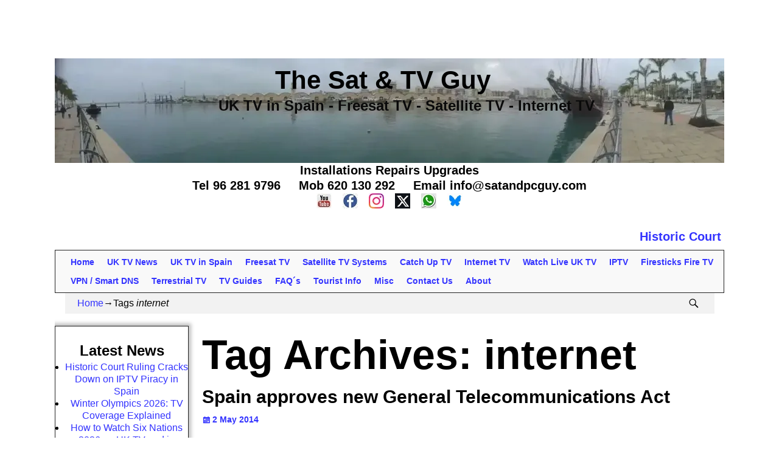

--- FILE ---
content_type: text/html; charset=UTF-8
request_url: https://www.satandpcguy.com/tag/internet/
body_size: 18164
content:
<!DOCTYPE html><html dir="ltr" lang="en-GB" prefix="og: https://ogp.me/ns#"><head><script data-no-optimize="1">var litespeed_docref=sessionStorage.getItem("litespeed_docref");litespeed_docref&&(Object.defineProperty(document,"referrer",{get:function(){return litespeed_docref}}),sessionStorage.removeItem("litespeed_docref"));</script> <meta charset="UTF-8"/><meta name='viewport' content='width=device-width,initial-scale=1.0' /><link rel="profile" href="//gmpg.org/xfn/11"/><link rel="pingback" href=""/><title>internet - The Sat &amp; TV Guy</title><meta name="robots" content="max-snippet:-1, max-image-preview:large, max-video-preview:-1" /><meta name="msvalidate.01" content="3A5BC4827C8E576408BC427628A227B8" /><link rel="canonical" href="https://www.satandpcguy.com/tag/internet/" /><meta name="generator" content="All in One SEO (AIOSEO) 4.9.3" /> <script type="application/ld+json" class="aioseo-schema">{"@context":"https:\/\/schema.org","@graph":[{"@type":"BreadcrumbList","@id":"https:\/\/www.satandpcguy.com\/tag\/internet\/#breadcrumblist","itemListElement":[{"@type":"ListItem","@id":"https:\/\/www.satandpcguy.com#listItem","position":1,"name":"Home","item":"https:\/\/www.satandpcguy.com","nextItem":{"@type":"ListItem","@id":"https:\/\/www.satandpcguy.com\/tag\/internet\/#listItem","name":"internet"}},{"@type":"ListItem","@id":"https:\/\/www.satandpcguy.com\/tag\/internet\/#listItem","position":2,"name":"internet","previousItem":{"@type":"ListItem","@id":"https:\/\/www.satandpcguy.com#listItem","name":"Home"}}]},{"@type":"CollectionPage","@id":"https:\/\/www.satandpcguy.com\/tag\/internet\/#collectionpage","url":"https:\/\/www.satandpcguy.com\/tag\/internet\/","name":"internet - The Sat & TV Guy","inLanguage":"en-GB","isPartOf":{"@id":"https:\/\/www.satandpcguy.com\/#website"},"breadcrumb":{"@id":"https:\/\/www.satandpcguy.com\/tag\/internet\/#breadcrumblist"}},{"@type":"Organization","@id":"https:\/\/www.satandpcguy.com\/#organization","name":"The Sat & TV Guy","description":"UK TV in Spain - Freesat TV - Satellite TV - Internet TV","url":"https:\/\/www.satandpcguy.com\/","email":"info@satandpcguy.com","telephone":"+34620130292","foundingDate":"2003-08-29","numberOfEmployees":{"@type":"QuantitativeValue","value":1},"logo":{"@type":"ImageObject","url":"https:\/\/www.satandpcguy.com\/wp-content\/uploads\/logo1.jpg","@id":"https:\/\/www.satandpcguy.com\/tag\/internet\/#organizationLogo","width":113,"height":113},"image":{"@id":"https:\/\/www.satandpcguy.com\/tag\/internet\/#organizationLogo"},"sameAs":["https:\/\/www.facebook.com\/satandpcguy","https:\/\/twitter.com\/satandpcguy","https:\/\/www.instagram.com\/satandpcguy\/","https:\/\/www.youtube.com\/channel\/UCkJgqmkOXsv5mQ8fUBp2QBg\/?sub_confirmation=1"]},{"@type":"WebSite","@id":"https:\/\/www.satandpcguy.com\/#website","url":"https:\/\/www.satandpcguy.com\/","name":"The Sat & TV Guy","alternateName":"TV Guy Spain","description":"UK TV in Spain - Freesat TV - Satellite TV - Internet TV","inLanguage":"en-GB","publisher":{"@id":"https:\/\/www.satandpcguy.com\/#organization"}}]}</script>  <script id="google_gtagjs-js-consent-mode-data-layer" type="litespeed/javascript">window.dataLayer=window.dataLayer||[];function gtag(){dataLayer.push(arguments)}
gtag('consent','default',{"ad_personalization":"denied","ad_storage":"denied","ad_user_data":"denied","analytics_storage":"denied","functionality_storage":"denied","security_storage":"denied","personalization_storage":"denied","region":["AT","BE","BG","CH","CY","CZ","DE","DK","EE","ES","FI","FR","GB","GR","HR","HU","IE","IS","IT","LI","LT","LU","LV","MT","NL","NO","PL","PT","RO","SE","SI","SK"],"wait_for_update":500});window._googlesitekitConsentCategoryMap={"statistics":["analytics_storage"],"marketing":["ad_storage","ad_user_data","ad_personalization"],"functional":["functionality_storage","security_storage"],"preferences":["personalization_storage"]};window._googlesitekitConsents={"ad_personalization":"denied","ad_storage":"denied","ad_user_data":"denied","analytics_storage":"denied","functionality_storage":"denied","security_storage":"denied","personalization_storage":"denied","region":["AT","BE","BG","CH","CY","CZ","DE","DK","EE","ES","FI","FR","GB","GR","HR","HU","IE","IS","IT","LI","LT","LU","LV","MT","NL","NO","PL","PT","RO","SE","SI","SK"],"wait_for_update":500}</script> <link rel='dns-prefetch' href='//www.googletagmanager.com' /><link rel='dns-prefetch' href='//fundingchoicesmessages.google.com' /><link rel="alternate" type="application/rss+xml" title="The Sat &amp; TV Guy &raquo; Feed" href="https://www.satandpcguy.com/feed/" /><link rel="alternate" type="application/rss+xml" title="The Sat &amp; TV Guy &raquo; Comments Feed" href="https://www.satandpcguy.com/comments/feed/" /><link rel="alternate" type="application/rss+xml" title="The Sat &amp; TV Guy &raquo; internet Tag Feed" href="https://www.satandpcguy.com/tag/internet/feed/" /><link data-optimized="2" rel="stylesheet" href="https://www.satandpcguy.com/wp-content/litespeed/css/56df4a00c736629c91fdf5e5e1787b80.css?ver=b292a" /> <script type="litespeed/javascript" data-src="https://www.satandpcguy.com/wp-includes/js/jquery/jquery.min.js" id="jquery-core-js"></script> <link rel="https://api.w.org/" href="https://www.satandpcguy.com/wp-json/" /><link rel="alternate" title="JSON" type="application/json" href="https://www.satandpcguy.com/wp-json/wp/v2/tags/799" /><link rel="EditURI" type="application/rsd+xml" title="RSD" href="https://www.satandpcguy.com/xmlrpc.php?rsd" /><meta name="generator" content="WordPress 6.9" /><meta name="generator" content="Site Kit by Google 1.171.0" /><meta name="google-adsense-platform-account" content="ca-host-pub-2644536267352236"><meta name="google-adsense-platform-domain" content="sitekit.withgoogle.com"><link rel="icon" href="https://www.satandpcguy.com/wp-content/uploads/cropped-ChatGPT-Image-Dec-10-2025-03_51_03-PM-32x32.png" sizes="32x32" /><link rel="icon" href="https://www.satandpcguy.com/wp-content/uploads/cropped-ChatGPT-Image-Dec-10-2025-03_51_03-PM-192x192.png" sizes="192x192" /><link rel="apple-touch-icon" href="https://www.satandpcguy.com/wp-content/uploads/cropped-ChatGPT-Image-Dec-10-2025-03_51_03-PM-180x180.png" /><meta name="msapplication-TileImage" content="https://www.satandpcguy.com/wp-content/uploads/cropped-ChatGPT-Image-Dec-10-2025-03_51_03-PM-270x270.png" /></head><div align="center"> <script type="litespeed/javascript" data-src="https://pagead2.googlesyndication.com/pagead/js/adsbygoogle.js?client=ca-pub-9574153633435494"
     crossorigin="anonymous"></script> 
<ins class="adsbygoogle"
style="display:inline-block;width:85%;height:90px"
data-ad-client="ca-pub-9574153633435494"
data-ad-slot="6900320380"></ins> <script type="litespeed/javascript">(adsbygoogle=window.adsbygoogle||[]).push({})</script> </div><body class="archive tag tag-internet tag-799 wp-embed-responsive wp-theme-weaver-xtreme single-author not-logged-in weaverx-theme-body wvrx-not-safari is-menu-desktop is-menu-default weaverx-page-tag weaverx-sb-left weaverx-has-sb has-posts" itemtype="https://schema.org/WebPage" itemscope><a href="#page-bottom"
id="page-top">&darr;</a><div id="wvrx-page-width">&nbsp;</div><noscript><p
style="border:1px solid red;font-size:14px;background-color:pink;padding:5px;margin-left:auto;margin-right:auto;max-width:640px;text-align:center;">
JAVASCRIPT IS DISABLED. Please enable JavaScript on your browser to best view this site.</p>
</noscript><div id="wrapper" class="wrapper m-font-size font-sans-serif align-center"><div class="clear-preheader clear-both"></div><div id="header" class="header rounded-all font-inherit font-bold align-center header-as-img"><div id="header-inside" class="block-inside"><header id="branding" itemtype="https://schema.org/WPHeader" itemscope><div id="title-over-image"><div id='title-tagline' class='clearfix  '><h1 id="site-title"
class="xxl-font-size-title font-inherit"><a
href="https://www.satandpcguy.com/" title="The Sat &amp; TV Guy"
rel="home">
The Sat &amp; TV Guy</a></h1><h2 id="site-tagline" class="s-hide"><span  class="s-font-size-title font-inherit">UK TV in Spain - Freesat TV - Satellite TV - Internet TV</span></h2></div><div id="header-image" class="header-image s-hide header-image-type-std"><div id="wp-custom-header" class="wp-custom-header"><img data-lazyloaded="1" src="[data-uri]" data-src="https://www.satandpcguy.com/wp-content/uploads/gandia_port_1100x172-1.webp" width="1100" height="172" alt="" data-srcset="https://www.satandpcguy.com/wp-content/uploads/gandia_port_1100x172-1.webp 1100w, https://www.satandpcguy.com/wp-content/uploads/gandia_port_1100x172-1-300x47.webp 300w, https://www.satandpcguy.com/wp-content/uploads/gandia_port_1100x172-1-1024x160.webp 1024w, https://www.satandpcguy.com/wp-content/uploads/gandia_port_1100x172-1-768x120.webp 768w" data-sizes="(max-width: 1100px) 100vw, 1100px" decoding="async" fetchpriority="high" /></div></div></div><div id="header-widget-area" class="widget-area xl-font-size font-inherit align-center widget-area-header"
role="complementary" itemtype="https://schema.org/WPSideBar" itemscope><aside id="custom_html-17" class="widget_text widget widget_custom_html font-inherit widget-1 widget-first widget-first-vert widget-odd"><div class="textwidget custom-html-widget"><div align="center">Installations Repairs Upgrades<br/>
Tel 96 281 9796 &nbsp &nbsp <a href="tel:620130292"  style="color:black">Mob 620 130 292</a> &nbsp &nbsp <a href="mailto:info@satandpcguy.com"  style="color:black">Email info@satandpcguy.com</a><br/><a target="_blank" href='https://www.youtube.com/channel/UCkJgqmkOXsv5mQ8fUBp2QBg/?sub_confirmation=1'><img data-lazyloaded="1" src="[data-uri]" alt="Sat and TV Guy on Youtube" data-src="https://www.satandpcguy.com/wp-content/uploads/Youtube_icon_38.webp" width="25" height="25" title="Sat and TV Guy on Youtube"></a> &nbsp <a target="_blank" href='https://www.facebook.com/satandpcguy/'><img data-lazyloaded="1" src="[data-uri]" alt="Sat and TV Guy on Facebook" data-src="https://www.satandpcguy.com/wp-content/uploads/fb_38.webp" width="25" height="25" title="Sat and TV Guy on Facebook"></a> &nbsp <a target="_blank" href='https://www.instagram.com/satandpcguy/'><img data-lazyloaded="1" src="[data-uri]" alt="Sat and TV Guy on Instagram" data-src="https://www.satandpcguy.com/wp-content/uploads/1738777.webp" width="25" height="25" title="Sat and TV Guy on Instagram"></a> &nbsp <a target="_blank" href='https://x.com/satandpcguy'><img data-lazyloaded="1" src="[data-uri]" alt="Sat and TV Guy on X Twitter" data-src="https://www.satandpcguy.com/wp-content/uploads/twitter-x-icon.webp" width="25" height="25" title="Sat and TV Guy on X Twitter"></a>  &nbsp <a target="_blank" href='https://whatsapp.com/channel/0029VazzbC92kNFn8LATwe12'><img data-lazyloaded="1" src="[data-uri]" alt="Sat and TV Guy on Whatsapp" data-src="https://www.satandpcguy.com/wp-content/uploads/whatsapp_icon.webp" width="25" height="25" title="Sat and TV Guy on Whatsapp"></a> &nbsp <a target="_blank" href='https://bsky.app/profile/sattvandtechguy.bsky.social'><img data-lazyloaded="1" src="[data-uri]" alt="Sat and TV Guy on BlueSky" data-src="https://www.satandpcguy.com/wp-content/uploads/blueskylogo.webp" width="25" height="25" title="Sat and TV Guy on  BlueSky"></a></div></div></aside><div style='padding:3px;' class='ptms_marquee'><marquee style='color:#FF0000;font:Arial;size:6' scrollamount='5' scrolldelay='5' direction='left' onmouseover='this.stop()' onmouseout='this.start()'><a href='https://www.satandpcguy.com/2026/01/28/historic-court-ruling-cracks-down-on-iptv-piracy-in-spain/'>Historic Court Ruling Cracks Down on IPTV Piracy in Spain</a>----<a href='https://www.satandpcguy.com/2026/01/27/winter-olympics-2026-tv-coverage-explained/'>Winter Olympics 2026: TV Coverage Explained</a>----<a href='https://www.satandpcguy.com/2026/01/27/how-to-watch-six-nations-2026-on-uk-tv-and-in-europe/'>How to Watch Six Nations 2026 on UK TV and in Europe</a>----<a href='https://www.satandpcguy.com/2026/01/26/something-subtle-has-changed-on-sky-tv-have-you-noticed/'>Something Subtle Has Changed on Sky TV - Have You Noticed?</a>----<a href='https://www.satandpcguy.com/2026/01/17/2026-australian-open-tennis-uk-and-euro-tv-coverage-details/'>2026 Australian Open Tennis: UK and Euro TV Coverage Details</a>----<a href='https://www.satandpcguy.com/2026/01/16/a-cup-fourth-round-tv-picks-and-roseniors-return-to-hull/'>FA Cup Fourth Round - TV Picks and Rosenior’s Return to Hull</a>----<a href='https://www.satandpcguy.com/2026/01/15/gandia-espana-calm-winter-mediterranean-coast-views/'>Gandía Espana | Calm Winter Mediterranean Coast Views</a></marquee></div><div class="clear-header-widget-area clear-both"></div></div><div class="clear-branding clear-both"></div></header><div class="clear-menu-primary clear-both"></div><div id="nav-primary" class="menu-primary menu-primary-standard menu-type-standard" itemtype="https://schema.org/SiteNavigationElement" itemscope><div class="wvrx-menu-container s-font-size font-sans-serif font-bold border"><span class="wvrx-menu-button"><span class="menu-toggle-menu">Menu</span></span><div class="wvrx-menu-clear"></div><ul id="menu-bottom-menu" class="weaverx-theme-menu sm wvrx-menu menu-primary collapsed wvrx-center-menu"><li id="menu-item-32294" class="menu-item menu-item-type-post_type menu-item-object-page menu-item-home menu-item-32294"><a href="https://www.satandpcguy.com/">Home</a></li><li id="menu-item-27725" class="menu-item menu-item-type-post_type menu-item-object-page current_page_parent menu-item-27725"><a href="https://www.satandpcguy.com/uk-tv-spain-news-blog/">UK TV News</a></li><li id="menu-item-49" class="menu-item menu-item-type-post_type menu-item-object-page menu-item-has-children menu-item-49"><a href="https://www.satandpcguy.com/uk-tv-in-spain/">UK TV in Spain</a><ul class="sub-menu sub-menu-depth-0"><li id="menu-item-7747" class="menu-item menu-item-type-post_type menu-item-object-page menu-item-7747"><a href="https://www.satandpcguy.com/uk-tv-channels/">UK TV Channels</a></li><li id="menu-item-36300" class="menu-item menu-item-type-post_type menu-item-object-page menu-item-36300"><a href="https://www.satandpcguy.com/uk-tv-in-spain/uk-tv-license-tv-licence-rules-explained/">UK TV License Explained</a></li><li id="menu-item-26827" class="menu-item menu-item-type-post_type menu-item-object-page menu-item-26827"><a href="https://www.satandpcguy.com/uk-tv-in-spain/tv-licence-in-spain/">Do I need a TV Licence to watch TV in Spain</a></li></ul></li><li id="menu-item-53" class="menu-item menu-item-type-post_type menu-item-object-page menu-item-has-children menu-item-53"><a href="https://www.satandpcguy.com/freesat/">Freesat TV</a><ul class="sub-menu sub-menu-depth-0"><li id="menu-item-7845" class="menu-item menu-item-type-post_type menu-item-object-page menu-item-7845"><a href="https://www.satandpcguy.com/freesat/freesat-in-spain/">Freesat Installations</a></li><li id="menu-item-28502" class="menu-item menu-item-type-post_type menu-item-object-page menu-item-has-children menu-item-28502"><a href="https://www.satandpcguy.com/freesat/freesat-receivers/">Freesat Set Top Boxes</a><ul class="sub-menu sub-menu-depth-1"><li id="menu-item-28509" class="menu-item menu-item-type-post_type menu-item-object-page menu-item-has-children menu-item-28509"><a href="https://www.satandpcguy.com/freesat/freesat-receivers/4k-freesat-set-top-boxes/">4k Freesat Set Top Boxes</a><ul class="sub-menu sub-menu-depth-2"><li id="menu-item-32050" class="menu-item menu-item-type-post_type menu-item-object-page menu-item-32050"><a href="https://www.satandpcguy.com/freesat/freesat-receivers/4k-freesat-set-top-boxes/4k-freesat-set-top-box-software-updates/">Software Updates</a></li><li id="menu-item-32033" class="menu-item menu-item-type-post_type menu-item-object-page menu-item-32033"><a href="https://www.satandpcguy.com/freesat/freesat-receivers/4k-freesat-set-top-boxes/4k-freesat-set-top-boxes-videos/">Set Up Videos</a></li><li id="menu-item-32030" class="menu-item menu-item-type-post_type menu-item-object-page menu-item-32030"><a href="https://www.satandpcguy.com/freesat/freesat-receivers/4k-freesat-set-top-boxes/technical-specifications-for-the-non-recording-arris-freesat-box/">Technical Specifications</a></li></ul></li><li id="menu-item-28510" class="menu-item menu-item-type-post_type menu-item-object-page menu-item-has-children menu-item-28510"><a href="https://www.satandpcguy.com/freesat/freesat-receivers/humax-freesat-set-top-boxes/">Humax Freesat Set Top Boxes</a><ul class="sub-menu sub-menu-depth-2"><li id="menu-item-28586" class="menu-item menu-item-type-post_type menu-item-object-page menu-item-28586"><a href="https://www.satandpcguy.com/freesat/freesat-receivers/humax-freesat-set-top-boxes/freesat-humax-hdr-1100s-set-top-box/humax-freesat-hdr-1100s-youtube-issue-fix/">Humax Freesat HDR 1100S Youtube Issue Fix</a></li><li id="menu-item-27937" class="menu-item menu-item-type-post_type menu-item-object-page menu-item-27937"><a href="https://www.satandpcguy.com/freesat/freesat-receivers/humax-freesat-set-top-boxes/freesat-humax-hdr-1100s-set-top-box/humax-freesat-hb1100s-remote-control-not-working/">Humax Freesat HB1100S Remote Control Not Working</a></li><li id="menu-item-27938" class="menu-item menu-item-type-post_type menu-item-object-page menu-item-27938"><a href="https://www.satandpcguy.com/freesat/freesat-receivers/humax-freesat-set-top-boxes/freesat-humax-hdr-1100s-set-top-box/humax-freesat-hdr1100s-remote-control-not-working/">Humax Freesat HDR1100S Remote Control Not Working</a></li></ul></li><li id="menu-item-28511" class="menu-item menu-item-type-post_type menu-item-object-page menu-item-28511"><a href="https://www.satandpcguy.com/freesat/freesat-receivers/manhattan-freesat-set-top-boxes/">Manhattan Freesat Set Top Boxes</a></li></ul></li><li id="menu-item-33757" class="menu-item menu-item-type-post_type menu-item-object-page menu-item-33757"><a href="https://www.satandpcguy.com/freesat/freesat-help-video/">Freesat Help Videos</a></li></ul></li><li id="menu-item-82" class="menu-item menu-item-type-post_type menu-item-object-page menu-item-has-children menu-item-82"><a href="https://www.satandpcguy.com/satellite-installations/">Satellite TV Systems</a><ul class="sub-menu sub-menu-depth-0"><li id="menu-item-112" class="menu-item menu-item-type-post_type menu-item-object-page menu-item-112"><a href="https://www.satandpcguy.com/uk-tv-astra-satellites/">UK TV Satellites</a></li><li id="menu-item-70" class="menu-item menu-item-type-post_type menu-item-object-page menu-item-70"><a href="https://www.satandpcguy.com/sky-tv/">UK Pay Tv / Sky TV</a></li><li id="menu-item-6701" class="menu-item menu-item-type-custom menu-item-object-custom menu-item-has-children menu-item-6701"><a href="https://www.satandpcguy.com/price-guide/">Dishes LNBs etc</a><ul class="sub-menu sub-menu-depth-1"><li id="menu-item-1988" class="menu-item menu-item-type-post_type menu-item-object-page menu-item-1988"><a href="https://www.satandpcguy.com/price-guide/">Product Guide</a></li><li id="menu-item-116" class="menu-item menu-item-type-post_type menu-item-object-page menu-item-116"><a href="https://www.satandpcguy.com/satellite-dishes/">Satellite Dishes</a></li><li id="menu-item-115" class="menu-item menu-item-type-post_type menu-item-object-page menu-item-has-children menu-item-115"><a href="https://www.satandpcguy.com/satellite-receivers/">Satellite Receivers and Set Top Boxes</a><ul class="sub-menu sub-menu-depth-2"><li id="menu-item-715" class="menu-item menu-item-type-post_type menu-item-object-page menu-item-715"><a href="https://www.satandpcguy.com/freesat/freesat-receivers/">Freesat Boxes</a></li><li id="menu-item-7890" class="menu-item menu-item-type-post_type menu-item-object-page menu-item-7890"><a href="https://www.satandpcguy.com/satellite-receivers/other-satellite-receivers/">Other Satellite Receivers</a></li></ul></li><li id="menu-item-114" class="menu-item menu-item-type-post_type menu-item-object-page menu-item-114"><a href="https://www.satandpcguy.com/lnbs/">LNBs</a></li></ul></li><li id="menu-item-434" class="menu-item menu-item-type-post_type menu-item-object-page menu-item-434"><a href="https://www.satandpcguy.com/intelsat-bbc-satback/">Intelsat 907 / 901</a></li><li id="menu-item-38240" class="menu-item menu-item-type-post_type menu-item-object-page menu-item-38240"><a href="https://www.satandpcguy.com/non-uk-tv/kabelio-swiss-tv-satellite-service-on-hotbird-13-east/">Kabelio on Hotbird 13</a></li><li id="menu-item-111" class="menu-item menu-item-type-post_type menu-item-object-page menu-item-111"><a href="https://www.satandpcguy.com/non-uk-tv/">Non UK Satellite TV</a></li><li id="menu-item-81" class="menu-item menu-item-type-post_type menu-item-object-page menu-item-81"><a href="https://www.satandpcguy.com/satellite-help/">Satellite TV Help</a></li><li id="menu-item-4451" class="menu-item menu-item-type-post_type menu-item-object-page menu-item-4451"><a href="https://www.satandpcguy.com/satellite-help/satellite-solar-outage/">Satellite Solar Outage</a></li></ul></li><li id="menu-item-666" class="menu-item menu-item-type-post_type menu-item-object-page menu-item-666"><a href="https://www.satandpcguy.com/on-demand-and-catch-up-tv-in-spain/">Catch Up TV</a></li><li id="menu-item-5765" class="menu-item menu-item-type-post_type menu-item-object-page menu-item-has-children menu-item-5765"><a href="https://www.satandpcguy.com/iptv-internet-tv/">Internet TV</a><ul class="sub-menu sub-menu-depth-0"><li id="menu-item-28140" class="menu-item menu-item-type-post_type menu-item-object-page menu-item-28140"><a href="https://www.satandpcguy.com/britbox-uk-watch-bbc-itv-c4-and-c5-box-sets-anywhere-with-vpn-sdns-service/">BritBox UK</a></li><li id="menu-item-36321" class="menu-item menu-item-type-post_type menu-item-object-page menu-item-36321"><a href="https://www.satandpcguy.com/freely-uk-tv-via-the-internet-on-one-app/">Freely</a></li><li id="menu-item-35862" class="menu-item menu-item-type-post_type menu-item-object-page menu-item-35862"><a href="https://www.satandpcguy.com/sky-showtime-in-spain-legal-sky-tv-content-in-spain/">Sky Showtime</a></li><li id="menu-item-41668" class="menu-item menu-item-type-post_type menu-item-object-page menu-item-41668"><a href="https://www.satandpcguy.com/sky-stream-sky-tv-without-a-dish/">Sky Stream : Sky TV without a dish</a></li><li id="menu-item-664" class="menu-item menu-item-type-post_type menu-item-object-page menu-item-has-children menu-item-664"><a href="https://www.satandpcguy.com/internet-in-spain/">Internet</a><ul class="sub-menu sub-menu-depth-1"><li id="menu-item-33547" class="menu-item menu-item-type-post_type menu-item-object-page menu-item-33547"><a href="https://www.satandpcguy.com/internet-in-spain/starlink-in-spain/">Starlink in Spain</a></li></ul></li></ul></li><li id="menu-item-37103" class="menu-item menu-item-type-post_type menu-item-object-page menu-item-37103"><a href="https://www.satandpcguy.com/watch-live-tv/">Watch Live UK TV</a></li><li id="menu-item-37684" class="menu-item menu-item-type-custom menu-item-object-custom menu-item-has-children menu-item-37684"><a href="https://www.satandpcguy.com/iptv-internet-tv/infomir-mag-iptv-boxes/">IPTV</a><ul class="sub-menu sub-menu-depth-0"><li id="menu-item-21299" class="menu-item menu-item-type-post_type menu-item-object-page menu-item-21299"><a href="https://www.satandpcguy.com/iptv-internet-tv/infomir-mag-iptv-boxes/">MAG IPTV Boxes</a></li><li id="menu-item-26123" class="menu-item menu-item-type-post_type menu-item-object-page menu-item-has-children menu-item-26123"><a href="https://www.satandpcguy.com/iptv-internet-tv/mag-box-help/">Mag Box Help Tutorials</a><ul class="sub-menu sub-menu-depth-1"><li id="menu-item-32470" class="menu-item menu-item-type-post_type menu-item-object-page menu-item-32470"><a href="https://www.satandpcguy.com/iptv-internet-tv/mag-box-help/mag-250-help-tutorials/">Mag 250 Help Tutorials</a></li><li id="menu-item-32477" class="menu-item menu-item-type-post_type menu-item-object-page menu-item-32477"><a href="https://www.satandpcguy.com/iptv-internet-tv/mag-box-help/mag-254-help-tutorials/">Mag 254 Help Tutorials</a></li><li id="menu-item-32481" class="menu-item menu-item-type-post_type menu-item-object-page menu-item-32481"><a href="https://www.satandpcguy.com/iptv-internet-tv/mag-box-help/mag-322-help-tutorials/">Mag 322 Help Tutorials</a></li><li id="menu-item-32485" class="menu-item menu-item-type-post_type menu-item-object-page menu-item-32485"><a href="https://www.satandpcguy.com/iptv-internet-tv/mag-box-help/mag-420-help-tutorials/">Mag 420 Help Tutorials</a></li><li id="menu-item-32490" class="menu-item menu-item-type-post_type menu-item-object-page menu-item-32490"><a href="https://www.satandpcguy.com/iptv-internet-tv/mag-box-help/mag-524-help-tutorials/">Mag 524 Help Tutorials</a></li></ul></li><li id="menu-item-30547" class="menu-item menu-item-type-post_type menu-item-object-page menu-item-has-children menu-item-30547"><a href="https://www.satandpcguy.com/iptv-internet-tv/formuler-android-boxes/">Formuler Android Boxes</a><ul class="sub-menu sub-menu-depth-1"><li id="menu-item-30546" class="menu-item menu-item-type-post_type menu-item-object-page menu-item-30546"><a href="https://www.satandpcguy.com/iptv-internet-tv/formuler-android-boxes/formuler-android-help-no-audio-on-vod/">Formuler Android Help – No Audio on VOD</a></li></ul></li></ul></li><li id="menu-item-33842" class="menu-item menu-item-type-post_type menu-item-object-page menu-item-has-children menu-item-33842"><a href="https://www.satandpcguy.com/amazon-firesticks/">Firesticks Fire TV</a><ul class="sub-menu sub-menu-depth-0"><li id="menu-item-33846" class="menu-item menu-item-type-post_type menu-item-object-page menu-item-33846"><a href="https://www.satandpcguy.com/amazon-firesticks/how-to-set-up-and-use-a-smart-dns-service-on-amazon-firestick-dec-2022/">Set up Smart DNS on Amazon Firestick (Dec 2022)</a></li><li id="menu-item-33851" class="menu-item menu-item-type-post_type menu-item-object-page menu-item-33851"><a href="https://www.satandpcguy.com/amazon-firesticks/how-to-set-up-and-use-nordvpn-on-amazon-firestick-dec-2022/">Set up NORDVPN on Amazon Firestick (Dec 2022)</a></li><li id="menu-item-37395" class="menu-item menu-item-type-post_type menu-item-object-page menu-item-has-children menu-item-37395"><a href="https://www.satandpcguy.com/amazon-firesticks/bbc-iplayer-on-firesticks/">BBC iPlayer on Firesticks</a><ul class="sub-menu sub-menu-depth-1"><li id="menu-item-27425" class="menu-item menu-item-type-post_type menu-item-object-page menu-item-27425"><a href="https://www.satandpcguy.com/amazon-firesticks/bbc-iplayer-on-firesticks/how-to-set-up-and-use-an-amazon-firestick-in-spain-for-bbc-iplayer/">Set up a SMART DNS service on a Firestick for BBC iPlayer outside the UK.</a></li><li id="menu-item-33652" class="menu-item menu-item-type-post_type menu-item-object-page menu-item-33652"><a href="https://www.satandpcguy.com/amazon-firesticks/bbc-iplayer-on-firesticks/how-to-set-up-and-use-an-amazon-firestick-in-spain-for-bbc-iplayer-dec-2022/">How to set up a SMART DNS service on an Amazon Firestick for BBC iPlayer outside the UK. (Dec 2022 Version)</a></li><li id="menu-item-27426" class="menu-item menu-item-type-post_type menu-item-object-page menu-item-27426"><a href="https://www.satandpcguy.com/amazon-firesticks/bbc-iplayer-on-firesticks/how-to-add-bbc-iplayer-to-your-amazon-firestick-in-spain/">How to add BBC iPlayer to your Amazon Firestick when outside the UK (Downloader app version)</a></li><li id="menu-item-37487" class="menu-item menu-item-type-post_type menu-item-object-page menu-item-37487"><a href="https://www.satandpcguy.com/amazon-firesticks/bbc-iplayer-on-firesticks/how-to-add-bbc-iplayer-to-your-amazon-firestick-when-outside-the-uk-official-app-version/">How to add BBC iPlayer to your Amazon Firestick when outside the UK (Official Amazon Appstore Version Feb 24)</a></li></ul></li><li id="menu-item-37411" class="menu-item menu-item-type-post_type menu-item-object-page menu-item-has-children menu-item-37411"><a href="https://www.satandpcguy.com/amazon-firesticks/itvx-on-firesticks/">ITVX on Firesticks</a><ul class="sub-menu sub-menu-depth-1"><li id="menu-item-33663" class="menu-item menu-item-type-post_type menu-item-object-page menu-item-33663"><a href="https://www.satandpcguy.com/amazon-firesticks/itvx-on-firesticks/how-to-set-up-and-use-an-amazon-firestick-in-spain-for-itvx-itv-hub-dec-2022/">How to set up a SMART DNS service on an Amazon Firestick for ITVX outside the UK. (Dec 2022 Version)</a></li><li id="menu-item-33713" class="menu-item menu-item-type-post_type menu-item-object-page menu-item-33713"><a href="https://www.satandpcguy.com/amazon-firesticks/itvx-on-firesticks/how-to-add-itvx-to-your-amazon-firestick-when-outside-the-uk-in-spain/">How to add ITVX to your Amazon Firestick when outside the UK (Downloader app version)</a></li><li id="menu-item-37523" class="menu-item menu-item-type-post_type menu-item-object-page menu-item-37523"><a href="https://www.satandpcguy.com/amazon-firesticks/itvx-on-firesticks/how-to-add-itvx-to-your-amazon-firestick-when-outside-the-uk-official-amazon-appstore-version-feb-24/">How to add ITVX to your Amazon Firestick when outside the UK (Official Amazon Appstore Version Feb 24)</a></li></ul></li><li id="menu-item-33674" class="menu-item menu-item-type-post_type menu-item-object-page menu-item-33674"><a href="https://www.satandpcguy.com/amazon-firesticks/how-to-set-up-and-use-an-amazon-firestick-in-spain-for-channel-4-all4-dec-2022/">Set up Firestick Channel 4 All4 Spain (Dec 2022)</a></li><li id="menu-item-34247" class="menu-item menu-item-type-post_type menu-item-object-page menu-item-34247"><a href="https://www.satandpcguy.com/amazon-firesticks/developer-options-missing-on-firestick-firetv-devices-and-how-to-get-them-back/">Missing Developer Options on Firestick</a></li><li id="menu-item-41701" class="menu-item menu-item-type-post_type menu-item-object-page menu-item-41701"><a href="https://www.satandpcguy.com/amazon-firesticks/downloads-for-firesticks-fire-tv-devices-google-tv-android/">Downloads for Firesticks, Fire TV Devices, Google TV, Android</a></li></ul></li><li id="menu-item-28160" class="menu-item menu-item-type-post_type menu-item-object-page menu-item-has-children menu-item-28160"><a href="https://www.satandpcguy.com/vpn-smart-dns/">VPN / Smart DNS</a><ul class="sub-menu sub-menu-depth-0"><li id="menu-item-33124" class="menu-item menu-item-type-post_type menu-item-object-page menu-item-has-children menu-item-33124"><a href="https://www.satandpcguy.com/vpn-smart-dns/vpn-virtual-private-networks/nord-vpn/">NORD VPN</a><ul class="sub-menu sub-menu-depth-1"><li id="menu-item-33131" class="menu-item menu-item-type-post_type menu-item-object-page menu-item-33131"><a href="https://www.satandpcguy.com/vpn-smart-dns/vpn-virtual-private-networks/nord-vpn/nordvpn-and-uk-tv/">Watching UK TV Abroad using NORDVPN</a></li><li id="menu-item-33857" class="menu-item menu-item-type-post_type menu-item-object-page menu-item-33857"><a href="https://www.satandpcguy.com/amazon-firesticks/how-to-set-up-and-use-nordvpn-on-amazon-firestick-dec-2022/">Set up NORDVPN on Amazon Firestick (Dec 2022)</a></li><li id="menu-item-33157" class="menu-item menu-item-type-post_type menu-item-object-page menu-item-33157"><a href="https://www.satandpcguy.com/vpn-smart-dns/vpn-virtual-private-networks/nord-vpn/nordvpn-setting-up-nordvpn-on-a-openwrt-router/">NordVPN – setting up NordVPN on a OpenWRT Router</a></li><li id="menu-item-33156" class="menu-item menu-item-type-post_type menu-item-object-page menu-item-33156"><a href="https://www.satandpcguy.com/vpn-smart-dns/vpn-virtual-private-networks/nord-vpn/nordvpn-changing-your-nordvpn-password-on-your-openwrt-router/">NordVPN – changing your NordVPN Password on your OpenWRT router</a></li></ul></li><li id="menu-item-7579" class="menu-item menu-item-type-post_type menu-item-object-page menu-item-7579"><a href="https://www.satandpcguy.com/vpn-smart-dns/vpn-virtual-private-networks/">VPN Virtual Private Networks</a></li><li id="menu-item-8140" class="menu-item menu-item-type-post_type menu-item-object-page menu-item-8140"><a href="https://www.satandpcguy.com/vpn-smart-dns/smart-dns-services/">Smart DNS Services</a></li><li id="menu-item-986" class="menu-item menu-item-type-post_type menu-item-object-page menu-item-986"><a href="https://www.satandpcguy.com/vpn-smart-dns/vpns-for-uk-tv-catch-up-uk-tv-routers/">Catch Up TV &#8211; UK TV Routers</a></li></ul></li><li id="menu-item-37685" class="menu-item menu-item-type-custom menu-item-object-custom menu-item-has-children menu-item-37685"><a href="https://www.satandpcguy.com/uk-freeview/">Terrestrial TV</a><ul class="sub-menu sub-menu-depth-0"><li id="menu-item-688" class="menu-item menu-item-type-post_type menu-item-object-page menu-item-688"><a href="https://www.satandpcguy.com/uk-freeview/">Freeview</a></li><li id="menu-item-72" class="menu-item menu-item-type-post_type menu-item-object-page menu-item-has-children menu-item-72"><a href="https://www.satandpcguy.com/tdt-digital-tv-spain/">Spanish TV</a><ul class="sub-menu sub-menu-depth-1"><li id="menu-item-880" class="menu-item menu-item-type-post_type menu-item-object-page menu-item-880"><a href="https://www.satandpcguy.com/tdt-digital-tv-spain/digital-tv-tdt-installations/">Spanish TV Installations</a></li><li id="menu-item-26326" class="menu-item menu-item-type-post_type menu-item-object-page menu-item-26326"><a href="https://www.satandpcguy.com/tdt-digital-tv-spain/spanish-tv-streams-and-websites/">Spanish TV Streams</a></li><li id="menu-item-36269" class="menu-item menu-item-type-post_type menu-item-object-page menu-item-36269"><a href="https://www.satandpcguy.com/tdt-digital-tv-spain/spanish-tv-watch-live-and-free-online/">Spanish TV – Watch Live and Free online</a></li></ul></li></ul></li><li id="menu-item-662" class="menu-item menu-item-type-post_type menu-item-object-page menu-item-has-children menu-item-662"><a href="https://www.satandpcguy.com/programme-guides/">TV Guides</a><ul class="sub-menu sub-menu-depth-0"><li id="menu-item-665" class="menu-item menu-item-type-post_type menu-item-object-page menu-item-has-children menu-item-665"><a href="https://www.satandpcguy.com/live-sport-on-tv/">Sport on TV</a><ul class="sub-menu sub-menu-depth-1"><li id="menu-item-33890" class="menu-item menu-item-type-post_type menu-item-object-page menu-item-33890"><a href="https://www.satandpcguy.com/live-sport-on-tv/live-cycling-satellite/">Cycling on TV</a></li><li id="menu-item-33908" class="menu-item menu-item-type-post_type menu-item-object-page menu-item-33908"><a href="https://www.satandpcguy.com/live-sport-on-tv/live-motor-sport-on-satellite/">F1 Motor Sport on TV</a></li><li id="menu-item-33928" class="menu-item menu-item-type-post_type menu-item-object-page menu-item-33928"><a href="https://www.satandpcguy.com/live-sport-on-tv/live-tennis-on-satellite/">Tennis on TV</a></li><li id="menu-item-33960" class="menu-item menu-item-type-post_type menu-item-object-page menu-item-33960"><a href="https://www.satandpcguy.com/live-sport-on-tv/live-rugby-union-on-satellite/six-nations-rugby-on-tv/">Six Nations Rugby on TV</a></li></ul></li></ul></li><li id="menu-item-27632" class="menu-item menu-item-type-post_type menu-item-object-page menu-item-has-children menu-item-27632"><a href="https://www.satandpcguy.com/faq-frequently-asked-questions-about-uk-tv-in-spain/">FAQ´s</a><ul class="sub-menu sub-menu-depth-0"><li id="menu-item-35620" class="menu-item menu-item-type-post_type menu-item-object-page menu-item-35620"><a href="https://www.satandpcguy.com/faq-frequently-asked-questions-about-uk-tv-in-spain/freesat-faqs-frequently-asked-questions-about-freesat-in-spain/">Freesat FAQs</a></li><li id="menu-item-35689" class="menu-item menu-item-type-post_type menu-item-object-page menu-item-35689"><a href="https://www.satandpcguy.com/faq-frequently-asked-questions-about-uk-tv-in-spain/freeview-faqs-frequently-asked-questions-about-freeview-in-spain/">Freeview FAQs</a></li><li id="menu-item-35725" class="menu-item menu-item-type-post_type menu-item-object-page menu-item-35725"><a href="https://www.satandpcguy.com/faq-frequently-asked-questions-about-uk-tv-in-spain/sky-tv-faqs-frequently-asked-questions-about-sky-tv-in-spain/">Sky TV FAQs</a></li><li id="menu-item-35787" class="menu-item menu-item-type-post_type menu-item-object-page menu-item-35787"><a href="https://www.satandpcguy.com/faq-frequently-asked-questions-about-uk-tv-in-spain/online-catch-up-faqs-frequently-asked-questions-about-online-and-catch-up-tv/">Online Catch Up FAQs</a></li><li id="menu-item-35788" class="menu-item menu-item-type-post_type menu-item-object-page menu-item-35788"><a href="https://www.satandpcguy.com/faq-frequently-asked-questions-about-uk-tv-in-spain/spanish-tv-faqs-frequently-asked-questions-about-spanish-tv/">Spanish TV FAQs</a></li><li id="menu-item-35789" class="menu-item menu-item-type-post_type menu-item-object-page menu-item-35789"><a href="https://www.satandpcguy.com/faq-frequently-asked-questions-about-uk-tv-in-spain/faq-frequently-asked-questions-about-uk-satellite-tv-in-spain/">UK Satellite TV in Spain FAQs</a></li></ul></li><li id="menu-item-6948" class="menu-item menu-item-type-post_type menu-item-object-page menu-item-has-children menu-item-6948"><a href="https://www.satandpcguy.com/tourist-information/">Tourist Info</a><ul class="sub-menu sub-menu-depth-0"><li id="menu-item-41454" class="menu-item menu-item-type-custom menu-item-object-custom menu-item-41454"><a href="https://www.satandpcguy.com/tourist-information/the-costa-blanca/">The Costa Blanca</a></li><li id="menu-item-41455" class="menu-item menu-item-type-custom menu-item-object-custom menu-item-41455"><a href="https://www.satandpcguy.com/tourist-information/the-costa-azahar/">The Costa Azahar</a></li><li id="menu-item-41456" class="menu-item menu-item-type-custom menu-item-object-custom menu-item-41456"><a href="https://www.satandpcguy.com/tourist-information/towns-villages/">Towns and Villages</a></li><li id="menu-item-6938" class="menu-item menu-item-type-post_type menu-item-object-page menu-item-6938"><a href="https://www.satandpcguy.com/flights-airports-trains/">Flights, Airports &#038; Train Stations on the Costa Blanca</a></li><li id="menu-item-6935" class="menu-item menu-item-type-post_type menu-item-object-page menu-item-6935"><a href="https://www.satandpcguy.com/weather/">Weather</a></li><li id="menu-item-6983" class="menu-item menu-item-type-custom menu-item-object-custom menu-item-6983"><a target="_blank" href="https://www.valenciacostablanca.com/business-directory/">Costa Blanca Business Directory</a></li></ul></li><li id="menu-item-38567" class="menu-item menu-item-type-custom menu-item-object-custom menu-item-has-children menu-item-38567"><a href="https://www.satandpcguy.com/random-stuff/">Misc</a><ul class="sub-menu sub-menu-depth-0"><li id="menu-item-33519" class="menu-item menu-item-type-post_type menu-item-object-page menu-item-33519"><a href="https://www.satandpcguy.com/random-stuff/">Random Stuff</a></li><li id="menu-item-6949" class="menu-item menu-item-type-post_type menu-item-object-page menu-item-6949"><a href="https://www.satandpcguy.com/links/">Links</a></li><li id="menu-item-28082" class="menu-item menu-item-type-post_type menu-item-object-page menu-item-28082"><a href="https://www.satandpcguy.com/coronavirus-de-escalation-in-spain-details-of-phases/">Covid 19 De-escalation in Spain</a></li></ul></li><li id="menu-item-6926" class="menu-item menu-item-type-post_type menu-item-object-page menu-item-6926"><a href="https://www.satandpcguy.com/contact-us/">Contact Us</a></li><li id="menu-item-36888" class="menu-item menu-item-type-post_type menu-item-object-page menu-item-36888"><a href="https://www.satandpcguy.com/about-us/">About</a></li></ul><div style="clear:both;"></div></div></div><div class='clear-menu-primary-end' style='clear:both;'></div></div></div><div class='clear-header-end clear-both'></div><div id="container" class="container container-tag relative font-inherit align-center"><div id="container-inside" class="block-inside"><div id="infobar" class="font-inherit m-hide s-hide alignwide">
<span id="breadcrumbs"><span class="crumbs"><a href="https://www.satandpcguy.com/">Home</a>&rarr;Tags <span class="bcur-page">internet</span></span></span>        <span class='infobar_right'>
<span id="infobar_paginate"></span>
<span id="infobar_search" class="menu-search">&nbsp;<form role="search"       method="get" class="search-form" action="https://www.satandpcguy.com/">
<label for="search-form-1">
<span class="screen-reader-text">Search for:</span>
<input type="search" id="search-form-1" class="search-field"
placeholder="Search for:" value=""
name="s"/>
</label>
<button type="submit" class="search-submit"><span class="genericon genericon-search"></span>
</button></form>&nbsp;</span>	</span></div><div class="clear-info-bar-end" style="clear:both;"></div><div id="content" role="main" class="content l-content-lsb m-full s-full sb-float-right font-inherit" itemtype="https://schema.org/Blog" itemscope><header class="page-header"><h1 class="page-title archive-title entry-title title-tag"><span class="xl-font-size-title font-inherit"><span class="title-tag-label">Tag Archives: </span><span class="archive-info">internet</span></span></h1></header><div class="wvrx-posts"><article id="post-4873" class="content-default post-area post-odd post-order-1 post-author-id-2 font-inherit post-4873 post type-post status-publish format-standard hentry category-uncategorized tag-internet tag-internet-speeds tag-internet-speeds-in-spain tag-spain" itemtype="https://schema.org/BlogPosting" itemscope itemprop="blogPost"><header class="entry-header"><h2  class="post-title entry-title font-inherit" itemprop="headline name">		<a href="https://www.satandpcguy.com/2014/05/02/spain-approves-new-general-telecommunications-act/" title="Permalink to Spain approves new General Telecommunications Act" rel="bookmark">Spain approves new General Telecommunications Act</a></h2><div class="entry-meta "><meta itemprop="datePublished" content="2014-05-02T19:49:21+02:00"/><meta itemprop="dateModified" content="2014-05-02T19:49:21+02:00"/>
<span style="display:none" itemscope itemprop="publisher" itemtype="https://schema.org/Organization"><span itemprop="name">The Sat &amp; TV Guy</span></span>
<span class="meta-info-wrap post-hide-author post-hide-tags post-hide-permalink entry-meta-gicons  s-font-size font-inherit">
<span class="sep posted-on">Posted on </span><a href="https://www.satandpcguy.com/2014/05/02/spain-approves-new-general-telecommunications-act/" title="7:49 PM" rel="bookmark"><time class="entry-date" datetime="2014-05-02T19:49:21+02:00">2 May 2014</time></a><span class="by-author"> <span class="sep"> by </span> <span class="author vcard"><a class="url fn n" href="https://www.satandpcguy.com/author/satandpcguy/" title="View all posts by The Sat and PC Guy" rel="author"><span itemtype="https://schema.org/Person" itemscope itemprop="author"><span itemprop="name">The Sat and PC Guy</span></span></a></span></span><time class="published updated" datetime="2014-05-02T19:49:21+02:00">2 May 2014</time>
</span></div></header><div class="entry-summary clearfix"><p>Spain’s Lower House of Parliament gave its approval for the General Telecommunications Act earlier this week Spanish government to ensure that the entire population has access to broadband speeds of 10Mbps within the next three years (i.e. by 2017). Looking <span class="excerpt-dots">&hellip;</span> <a class="more-link" href="https://www.satandpcguy.com/2014/05/02/spain-approves-new-general-telecommunications-act/"><span class="more-msg">Continue reading &rarr;</span></a></p></div><footer class="entry-utility"><div class="meta-info-wrap post-hide-author post-hide-tags post-hide-permalink entry-meta-gicons  font-inherit">
<span class="cat-links"><span class="entry-utility-prep entry-utility-prep-cat-links">Posted in</span> <a href="https://www.satandpcguy.com/category/uncategorized/" rel="category tag">Uncategorized</a></span><span class="sep"> | </span><span class="tag-links"><span class="entry-utility-prep entry-utility-prep-tag-links">Tagged</span> <a href="https://www.satandpcguy.com/tag/internet/" rel="tag">internet</a>, <a href="https://www.satandpcguy.com/tag/internet-speeds/" rel="tag">internet speeds</a>, <a href="https://www.satandpcguy.com/tag/internet-speeds-in-spain/" rel="tag">internet speeds in spain</a>, <a href="https://www.satandpcguy.com/tag/spain/" rel="tag">spain</a></span><span class="sep"> | </span><span class="comments-link"><a href="https://www.satandpcguy.com/2014/05/02/spain-approves-new-general-telecommunications-act/#respond"><span class="leave-reply">Leave a reply</span></a></span></div></footer><div class="clear-post-end" style="clear:both;"></div><link itemprop="mainEntityOfPage" href="https://www.satandpcguy.com/2014/05/02/spain-approves-new-general-telecommunications-act/" /></article><article id="post-1648" class="content-default post-area post-even post-order-2 post-author-id-2 font-inherit post-1648 post type-post status-publish format-standard hentry category-uncategorized tag-internet tag-internet-tv tag-internet-tv-spain tag-legal tag-tv-in-spain" itemtype="https://schema.org/BlogPosting" itemscope itemprop="blogPost"><header class="entry-header"><h2  class="post-title entry-title font-inherit" itemprop="headline name">		<a href="https://www.satandpcguy.com/2014/03/29/euro-court-says-isps-can-block-piracy-sites/" title="Permalink to Euro court says ISPs can block piracy sites" rel="bookmark">Euro court says ISPs can block piracy sites</a></h2><div class="entry-meta "><meta itemprop="datePublished" content="2014-03-29T08:51:39+01:00"/><meta itemprop="dateModified" content="2014-03-29T08:51:39+01:00"/>
<span style="display:none" itemscope itemprop="publisher" itemtype="https://schema.org/Organization"><span itemprop="name">The Sat &amp; TV Guy</span></span>
<span class="meta-info-wrap post-hide-author post-hide-tags post-hide-permalink entry-meta-gicons  s-font-size font-inherit">
<span class="sep posted-on">Posted on </span><a href="https://www.satandpcguy.com/2014/03/29/euro-court-says-isps-can-block-piracy-sites/" title="8:51 AM" rel="bookmark"><time class="entry-date" datetime="2014-03-29T08:51:39+01:00">29 March 2014</time></a><span class="by-author"> <span class="sep"> by </span> <span class="author vcard"><a class="url fn n" href="https://www.satandpcguy.com/author/satandpcguy/" title="View all posts by The Sat and PC Guy" rel="author"><span itemtype="https://schema.org/Person" itemscope itemprop="author"><span itemprop="name">The Sat and PC Guy</span></span></a></span></span><time class="published updated" datetime="2014-03-29T08:51:39+01:00">29 March 2014</time>
</span></div></header><div class="entry-summary clearfix"><p>The Court of Justice of the European Union (CJEU) ruled on Thursday, March 27, that Internet Service Providers (ISPs) in Europe can legally block piracy sites that illegally distribute copyright-protected material. The European court ruled on a case brought back <span class="excerpt-dots">&hellip;</span> <a class="more-link" href="https://www.satandpcguy.com/2014/03/29/euro-court-says-isps-can-block-piracy-sites/"><span class="more-msg">Continue reading &rarr;</span></a></p></div><footer class="entry-utility"><div class="meta-info-wrap post-hide-author post-hide-tags post-hide-permalink entry-meta-gicons  font-inherit">
<span class="cat-links"><span class="entry-utility-prep entry-utility-prep-cat-links">Posted in</span> <a href="https://www.satandpcguy.com/category/uncategorized/" rel="category tag">Uncategorized</a></span><span class="sep"> | </span><span class="tag-links"><span class="entry-utility-prep entry-utility-prep-tag-links">Tagged</span> <a href="https://www.satandpcguy.com/tag/internet/" rel="tag">internet</a>, <a href="https://www.satandpcguy.com/tag/internet-tv/" rel="tag">internet tv</a>, <a href="https://www.satandpcguy.com/tag/internet-tv-spain/" rel="tag">internet tv spain</a>, <a href="https://www.satandpcguy.com/tag/legal/" rel="tag">legal</a>, <a href="https://www.satandpcguy.com/tag/tv-in-spain/" rel="tag">tv in spain</a></span><span class="sep"> | </span><span class="comments-link"><a href="https://www.satandpcguy.com/2014/03/29/euro-court-says-isps-can-block-piracy-sites/#respond"><span class="leave-reply">Leave a reply</span></a></span></div></footer><div class="clear-post-end" style="clear:both;"></div><link itemprop="mainEntityOfPage" href="https://www.satandpcguy.com/2014/03/29/euro-court-says-isps-can-block-piracy-sites/" /></article><article id="post-4774" class="content-default post-area post-odd post-order-3 post-author-id-2 font-inherit post-4774 post type-post status-publish format-standard hentry category-uncategorized tag-english-premier-league tag-football-streaming tag-internet tag-live-football tag-live-streaming tag-premier-league" itemtype="https://schema.org/BlogPosting" itemscope itemprop="blogPost"><header class="entry-header"><h2  class="post-title entry-title font-inherit" itemprop="headline name">		<a href="https://www.satandpcguy.com/2013/11/09/man-jailed-two-years-charging-300000-watch-premier-league-matches-online/" title="Permalink to Man Jailed Two Years for Charging £300,000 to Watch Premier League Matches Online" rel="bookmark">Man Jailed Two Years for Charging £300,000 to Watch Premier League Matches Online</a></h2><div class="entry-meta "><meta itemprop="datePublished" content="2013-11-09T14:13:08+01:00"/><meta itemprop="dateModified" content="2013-11-09T14:13:08+01:00"/>
<span style="display:none" itemscope itemprop="publisher" itemtype="https://schema.org/Organization"><span itemprop="name">The Sat &amp; TV Guy</span></span>
<span class="meta-info-wrap post-hide-author post-hide-tags post-hide-permalink entry-meta-gicons  s-font-size font-inherit">
<span class="sep posted-on">Posted on </span><a href="https://www.satandpcguy.com/2013/11/09/man-jailed-two-years-charging-300000-watch-premier-league-matches-online/" title="2:13 PM" rel="bookmark"><time class="entry-date" datetime="2013-11-09T14:13:08+01:00">9 November 2013</time></a><span class="by-author"> <span class="sep"> by </span> <span class="author vcard"><a class="url fn n" href="https://www.satandpcguy.com/author/satandpcguy/" title="View all posts by The Sat and PC Guy" rel="author"><span itemtype="https://schema.org/Person" itemscope itemprop="author"><span itemprop="name">The Sat and PC Guy</span></span></a></span></span><time class="published updated" datetime="2013-11-09T14:13:08+01:00">9 November 2013</time>
</span></div></header><div class="entry-summary clearfix"><p>A man who streamed English Premier League matches live across the internet has been jailed for a couple of years by the Sheffield Crown Court. The fellow, named Kevin Broughton, apparently got a little greedy as he was charging viewers <span class="excerpt-dots">&hellip;</span> <a class="more-link" href="https://www.satandpcguy.com/2013/11/09/man-jailed-two-years-charging-300000-watch-premier-league-matches-online/"><span class="more-msg">Continue reading &rarr;</span></a></p></div><footer class="entry-utility"><div class="meta-info-wrap post-hide-author post-hide-tags post-hide-permalink entry-meta-gicons  font-inherit">
<span class="cat-links"><span class="entry-utility-prep entry-utility-prep-cat-links">Posted in</span> <a href="https://www.satandpcguy.com/category/uncategorized/" rel="category tag">Uncategorized</a></span><span class="sep"> | </span><span class="tag-links"><span class="entry-utility-prep entry-utility-prep-tag-links">Tagged</span> <a href="https://www.satandpcguy.com/tag/english-premier-league/" rel="tag">english premier league</a>, <a href="https://www.satandpcguy.com/tag/football-streaming/" rel="tag">football streaming</a>, <a href="https://www.satandpcguy.com/tag/internet/" rel="tag">internet</a>, <a href="https://www.satandpcguy.com/tag/live-football/" rel="tag">live football</a>, <a href="https://www.satandpcguy.com/tag/live-streaming/" rel="tag">live streaming</a>, <a href="https://www.satandpcguy.com/tag/premier-league/" rel="tag">Premier League</a></span><span class="sep"> | </span><span class="comments-link"><a href="https://www.satandpcguy.com/2013/11/09/man-jailed-two-years-charging-300000-watch-premier-league-matches-online/#respond"><span class="leave-reply">Leave a reply</span></a></span></div></footer><div class="clear-post-end" style="clear:both;"></div><link itemprop="mainEntityOfPage" href="https://www.satandpcguy.com/2013/11/09/man-jailed-two-years-charging-300000-watch-premier-league-matches-online/" /></article></div><div class="clear-sb-postcontent-tag clear-both"></div><div id="sitewide-bottom-widget-area" class="widget-area l-widget-area-bottom m-widget-area-bottom s-widget-area-bottom border shadow-4 font-inherit widget-area-bottom"
role="complementary" itemtype="https://schema.org/WPSideBar" itemscope><aside id="widget_tptn_pop-2" class="extendedwopts-md-center widget tptn_posts_list_widget font-inherit widget-1 widget-first widget-first-vert widget-odd"><h3 class="widget-title m-font-size-title font-inherit">Top 10 Most Viewed Posts In The Last 7 Days</h3><div class="tptn_posts_daily  tptn_posts_widget tptn_posts_widget-widget_tptn_pop-2    tptn-text-only"><ul><li><span class="tptn_after_thumb"><a href="https://www.satandpcguy.com/2017/03/29/sky-uk-cardsharing-coming-end-channels-now-unavailable/"    target="_blank"  class="tptn_link"><span class="tptn_title">Is Sky UK Cardsharing coming to an end &#8211; some channels now unavailable!</span></a><span class="tptn_date"> 29 March 2017</span>  <span class="tptn_list_count">(118)</span></span></li><li><span class="tptn_after_thumb"><a href="https://www.satandpcguy.com/2025/11/20/bbc-iplayer-to-be-removed-from-some-freesat-boxes/"    target="_blank"  class="tptn_link"><span class="tptn_title">BBC iPlayer To Be Removed From Some Freesat Boxes</span></a><span class="tptn_date"> 20 November 2025</span>  <span class="tptn_list_count">(108)</span></span></li><li><span class="tptn_after_thumb"><a href="https://www.satandpcguy.com/2014/01/20/bein-sports-cards-receiver-changes/"    target="_blank"  class="tptn_link"><span class="tptn_title">BeIN Sports &#8211; Cards and Receiver changes</span></a><span class="tptn_date"> 20 January 2014</span>  <span class="tptn_list_count">(80)</span></span></li><li><span class="tptn_after_thumb"><a href="https://www.satandpcguy.com/2025/12/05/fire-tv-crackdown-why-amazon-is-disabling-illegal-apps/"    target="_blank"  class="tptn_link"><span class="tptn_title">Fire TV Crackdown: Why Amazon Is Disabling “Illegal” Apps</span></a><span class="tptn_date"> 5 December 2025</span>  <span class="tptn_list_count">(78)</span></span></li><li><span class="tptn_after_thumb"><a href="https://www.satandpcguy.com/2025/06/14/whats-the-future-of-uk-freeview/"    target="_blank"  class="tptn_link"><span class="tptn_title">What’s the Future of UK Freeview?</span></a><span class="tptn_date"> 14 June 2025</span>  <span class="tptn_list_count">(75)</span></span></li><li><span class="tptn_after_thumb"><a href="https://www.satandpcguy.com/2026/01/27/winter-olympics-2026-tv-coverage-explained/"    target="_blank"  class="tptn_link"><span class="tptn_title">Winter Olympics 2026: TV Coverage Explained</span></a><span class="tptn_date"> 27 January 2026</span>  <span class="tptn_list_count">(61)</span></span></li><li><span class="tptn_after_thumb"><a href="https://www.satandpcguy.com/2026/01/27/how-to-watch-six-nations-2026-on-uk-tv-and-in-europe/"    target="_blank"  class="tptn_link"><span class="tptn_title">How to Watch Six Nations 2026 on UK TV and in Europe</span></a><span class="tptn_date"> 27 January 2026</span>  <span class="tptn_list_count">(54)</span></span></li><li><span class="tptn_after_thumb"><a href="https://www.satandpcguy.com/2025/02/18/u-channels-change-of-frequencies/"    target="_blank"  class="tptn_link"><span class="tptn_title">UK TV &#8220;U&#038;&#8221; channels change frequencies</span></a><span class="tptn_date"> 18 February 2025</span>  <span class="tptn_list_count">(40)</span></span></li><li><span class="tptn_after_thumb"><a href="https://www.satandpcguy.com/2026/01/10/sky-satellite-tv-channel-changes-whats-new-in-january-2026/"    target="_blank"  class="tptn_link"><span class="tptn_title">Sky Satellite TV Channel Changes: What’s New in January 2026</span></a><span class="tptn_date"> 10 January 2026</span>  <span class="tptn_list_count">(33)</span></span></li><li><span class="tptn_after_thumb"><a href="https://www.satandpcguy.com/2025/07/15/the-battle-against-pirate-iptv-and-isp-blocking-in-spain/"    target="_blank"  class="tptn_link"><span class="tptn_title">The Battle Against Pirate IPTV and ISP Blocking in Spain</span></a><span class="tptn_date"> 15 July 2025</span>  <span class="tptn_list_count">(27)</span></span></li></ul><div class="tptn_clear"></div></div></aside><aside id="custom_html-15" class="widget_text widget widget_custom_html font-inherit widget-2 widget-even"><div class="textwidget custom-html-widget"><div align="center">
<br/>Advertising<br/>
<a href="https://www.smartdnsproxy.com/?afid=b31e53d8756f" target="_blank" rel="noopener" title="Smart DNS Proxy For UK TV Abroad"><img data-lazyloaded="1" src="[data-uri]" class="alignnone wp-image-26694 size-full" data-src="https://www.satandpcguy.com/wp-content/uploads/780x901.jpg.webp" alt="Smart DNS Proxy For UK TV Abroad" width="728" height="90" title="Smart DNS Proxy For UK TV Abroad"/></a><br/>
<a href="https://go.nordvpn.net/aff_c?offer_id=15&aff_id=39389&url_id=902" target="_blank" title="Best VPN for UK TV Abroad"><img data-lazyloaded="1" src="[data-uri]" data-src="https://www.satandpcguy.com/wp-content/uploads/nordvpn1banner729x90.jpg.webp" alt="Best VPN for UK TV Abroad" width="728" height="90" title="Best VPN for UK TV Abroad"/></a>
<br/>
<br/></div></div></aside><aside id="custom_html-33" class="widget_text widget widget_custom_html font-inherit widget-3 widget-odd"><div class="textwidget custom-html-widget"><div align="center"> <script type="litespeed/javascript" data-src="https://pagead2.googlesyndication.com/pagead/js/adsbygoogle.js?client=ca-pub-9574153633435494"
     crossorigin="anonymous"></script> 
<ins class="adsbygoogle"
style="display:block"
data-ad-client="ca-pub-9574153633435494"
data-ad-slot="4750755855"
data-ad-format="auto"></ins> <script type="litespeed/javascript">(adsbygoogle=window.adsbygoogle||[]).push({})</script> <br/></div></div></aside><aside id="custom_html-34" class="widget_text extendedwopts-md-center widget widget_custom_html font-inherit widget-4 widget-even"><div class="textwidget custom-html-widget">Affiliate Disclosure : <br/>
Some of the links on this page are affiliate links (eg Amazon Associate), which means I may earn a small commission if you click through and make a purchase, at no additional cost to you. I only recommend products and services I trust and believe will add value to you.
<br/><br/>
All logos, product and company names are trademarks™ or registered® trademarks of their respective holders, and are used on this website under "fair use". Use of them does not imply any affiliation with or endorsement by them.
<br/><br/>
We are not linked or affiliated to the person who is offering illegal internet based TV services (“IPTV”) that has the Facebook username “TVGuy Spain”, which is very similar to our legally trademarked name.
<br/><br/>
This site uses the IP2Location LITE database for <a href="https://lite.ip2location.com" target="_blank" rel="nofollow noopener">IP geolocation</a>.</div></aside><aside id="custom_html-26" class="widget_text widget widget_custom_html font-inherit widget-5 widget-last widget-last-vert widget-odd"><div class="textwidget custom-html-widget"><div align="center">
All content used on this site are protected by copyright and should not be used without expressed permission. (C)2003 - 2026 J Worby<br/><br/>
Privacy policy and terms and conditions and cookie information can be found at : <a href="https://www.satandpcguy.com/cookies/">Cookies and Privacy and T&amp;Cs</a><br/><br/></div></div></aside><div class="clear-sitewide-bottom-widget-area clear-both"></div></div><div class="clear-sitewide-bottom-widget-area clear-both"></div></div><div class="l-sb-left s-full m-full"><div id="primary-widget-area" class="widget-area l-full m-full border shadow-4 m-font-size font-inherit"
role="complementary" itemtype="https://schema.org/WPSideBar" itemscope><aside id="custom_html-7" class="widget_text extendedwopts-md-center widget widget_custom_html font-inherit widget-1 widget-first widget-first-vert widget-odd"><div class="textwidget custom-html-widget"><div align="center"> <script type="litespeed/javascript" data-src="https://pagead2.googlesyndication.com/pagead/js/adsbygoogle.js?client=ca-pub-9574153633435494"
     crossorigin="anonymous"></script> 
<ins class="adsbygoogle"
style="display:block"
data-ad-client="ca-pub-9574153633435494"
data-ad-slot="6900320380"
data-ad-format="auto"
data-full-width-responsive="true"></ins> <script type="litespeed/javascript">(adsbygoogle=window.adsbygoogle||[]).push({})</script> </div></div></aside><aside id="recent-posts-2" class="extendedwopts-md-center widget widget_recent_entries font-inherit widget-2 widget-even"><h3 class="widget-title m-font-size-title font-inherit">Latest News</h3><ul><li>
<a href="https://www.satandpcguy.com/2026/01/28/historic-court-ruling-cracks-down-on-iptv-piracy-in-spain/">Historic Court Ruling Cracks Down on IPTV Piracy in Spain</a></li><li>
<a href="https://www.satandpcguy.com/2026/01/27/winter-olympics-2026-tv-coverage-explained/">Winter Olympics 2026: TV Coverage Explained</a></li><li>
<a href="https://www.satandpcguy.com/2026/01/27/how-to-watch-six-nations-2026-on-uk-tv-and-in-europe/">How to Watch Six Nations 2026 on UK TV and in Europe</a></li><li>
<a href="https://www.satandpcguy.com/2026/01/26/something-subtle-has-changed-on-sky-tv-have-you-noticed/">Something Subtle Has Changed on Sky TV &#8211; Have You Noticed?</a></li><li>
<a href="https://www.satandpcguy.com/2026/01/17/2026-australian-open-tennis-uk-and-euro-tv-coverage-details/">2026 Australian Open Tennis: UK and Euro TV Coverage Details</a></li><li>
<a href="https://www.satandpcguy.com/2026/01/16/a-cup-fourth-round-tv-picks-and-roseniors-return-to-hull/">FA Cup Fourth Round &#8211; TV Picks and Rosenior’s Return to Hull</a></li><li>
<a href="https://www.satandpcguy.com/2026/01/15/gandia-espana-calm-winter-mediterranean-coast-views/">Gandía Espana | Calm Winter Mediterranean Coast Views</a></li><li>
<a href="https://www.satandpcguy.com/2026/01/14/playa-de-gandia-calm-mediterranean-winter-waves/">Playa de Gandía | Calm Mediterranean Winter Waves</a></li><li>
<a href="https://www.satandpcguy.com/2026/01/13/relaxing-mediterranean-october-sunrise-drone-views/">Relaxing Mediterranean October Sunrise Drone Views</a></li><li>
<a href="https://www.satandpcguy.com/2026/01/12/playa-de-daimus-daimuz-espana-quiet-winter-coast-walk/">Playa de Daimús / Daimuz Espana | Quiet Winter Coast Walk</a></li></ul></aside><aside id="custom_html-35" class="widget_text extendedwopts-md-center widget widget_custom_html font-inherit widget-3 widget-odd"><h3 class="widget-title m-font-size-title font-inherit">Latest Youtube Video</h3><div class="textwidget custom-html-widget"><iframe data-lazyloaded="1" src="about:blank" width="175" height="90" data-litespeed-src="https://www.youtube-nocookie.com/embed?listType=playlist&list=UUkJgqmkOXsv5mQ8fUBp2QBg" frameborder="0" allowfullscreen title="Sat TV Guy UK TV in Spain Latest Youtube Video" controls=0 showinfo=0 ></iframe>
<br/>
Please <a href="https://www.youtube.com/@SatTVGuy/?sub_confirmation=1" target="_blank" rel="noopener">subscribe to our Youtube channel</a>
<br/></div></aside><aside id="custom_html-23" class="widget_text extendedwopts-md-center widget widget_custom_html font-inherit widget-4 widget-even"><h3 class="widget-title m-font-size-title font-inherit">Smart DNS / VPN</h3><div class="textwidget custom-html-widget"><a target="_blank" title="BBC iPlayer in Spain" href="https://www.satandpcguy.com/on-demand-and-catch-up-tv-in-spain/smart-dns-services/">Our Recommended VPN / SMART DNS Services</a>
<br/>
<a href="https://www.smartdnsproxy.com/?afid=b31e53d8756f" target="_blank" rel="noopener" title="Smart DNS Proxy For UK TV Abroad"><img data-lazyloaded="1" src="[data-uri]" class="alignnone wp-image-26694 size-full" data-src="https://www.satandpcguy.com/wp-content/uploads/200x2001.jpg.webp" alt="Smart DNS Proxy For UK TV Abroad" width="175" height="175" title="Smart DNS Proxy For UK TV Abroad"/></a>
<br/><br/>
<a href="https://go.nordvpn.net/aff_c?offer_id=15&aff_id=39389&url_id=902" target="_blank" title="Best VPN for UK TV Abroad"><img data-lazyloaded="1" src="[data-uri]" data-src="https://www.satandpcguy.com/wp-content/uploads/nordvpn1banner300x250.jpg.webp" alt="Best VPN for UK TV Abroad" width="175" height="170" /></a>
<br/></div></aside><aside id="custom_html-30" class="widget_text extendedwopts-md-center widget widget_custom_html font-inherit widget-5 widget-odd"><div class="textwidget custom-html-widget"><a href="https://www.forsalebysallyinspain.com" target="_blank" rel="noopener"><img data-lazyloaded="1" src="[data-uri]" class="alignnone wp-image-26694 size-full" data-src="https://www.satandpcguy.com/wp-content/uploads/fsbsis.jpg.webp" alt="English Estate Agents For Sale by Sally in Spain" width="175" height="175" title="English Estate Agents For Sale by Sally in Spain"/><br/>For Sale by Sally in Spain - English Estate Agents</a>
<br/><br/>
<a href="https://camella.co.uk/" target="_blank" rel="noopener"><img data-lazyloaded="1" src="[data-uri]" class="alignnone wp-image-26694 size-full" data-src="https://www.satandpcguy.com/wp-content/uploads/camella.jpg.webp" alt="camella estate agents batheaston" width="175" height="175" title="camella estate agents batheaston"/><br/>Camella - Estate agents Batheaston & Bath</a>
<br/><br/></div></aside><aside id="rss-2" class="extendedwopts-md-center widget widget_rss font-inherit widget-6 widget-even"><h3 class="widget-title m-font-size-title font-inherit"><a class="rsswidget rss-widget-feed" href="https://www.valenciacostablanca.com/feed/"><img data-lazyloaded="1" src="[data-uri]" class="rss-widget-icon" style="border:0" width="14" height="14" data-src="https://www.satandpcguy.com/wp-includes/images/rss.png" alt="RSS" /></a> <a class="rsswidget rss-widget-title" href="https://www.valenciacostablanca.com/">Exploring Valencia, the Costa Blanca and Spain</a></h3><ul><li><a class='rsswidget' href='https://www.valenciacostablanca.com/2026/01/27/relaxing-drone-sunset-in-daimus-valencia/'>Relaxing Drone Sunset in Daimús, Valencia</a></li><li><a class='rsswidget' href='https://www.valenciacostablanca.com/2026/01/26/stormy-seas-at-playa-de-gandia-storm-harry-hits-the-coast/'>Stormy Seas at Playa de Gandia: Storm Harry Hits the Coast</a></li><li><a class='rsswidget' href='https://www.valenciacostablanca.com/2026/01/25/san-antonio-abad-animal-blessing-in-oliva-spain/'>San Antonio Abad: Animal Blessing in Oliva, Spain</a></li><li><a class='rsswidget' href='https://www.valenciacostablanca.com/2026/01/20/exploring-olivas-weekly-market-valencia-spain/'>Exploring Oliva’s Weekly Market | Valencia, Spain</a></li><li><a class='rsswidget' href='https://www.valenciacostablanca.com/2026/01/19/sant-antoni-abat-festival-in-lliber-%F0%9F%87%AA%F0%9F%87%B8-animal-blessing/'>Sant Antoni Abat Festival in Llíber &amp; Animal Blessing</a></li><li><a class='rsswidget' href='https://www.valenciacostablanca.com/2026/01/18/calderes-y-porrat-de-sant-antoni-oliva-espana/'>Calderes y Porrat de Sant Antoni, Oliva, Espana</a></li><li><a class='rsswidget' href='https://www.valenciacostablanca.com/2026/01/17/three-kings-parade-in-gandia-%F0%9F%87%AA%F0%9F%87%B8-cabalgata-de-reyes/'>Three Kings Parade in Gandía &amp; Cabalgata de Reyes</a></li><li><a class='rsswidget' href='https://www.valenciacostablanca.com/2026/01/16/stormy-seas-in-gandia-before-three-kings-day-%F0%9F%8C%8A/'>Stormy Seas in Gandía Before Three Kings Day</a></li><li><a class='rsswidget' href='https://www.valenciacostablanca.com/2026/01/11/grau-de-gandia-and-marina-peaceful-winter-walks/'>Grau de Gandía and Marina | Peaceful Winter Walks</a></li><li><a class='rsswidget' href='https://www.valenciacostablanca.com/2026/01/10/playa-de-gandia-calm-mediterranean-winter-waves/'>Playa de Gandía | Calm Mediterranean Winter Waves</a></li></ul></aside><aside id="custom_html-25" class="widget_text extendedwopts-md-center widget widget_custom_html font-inherit widget-7 widget-last widget-last-vert widget-odd"><h3 class="widget-title m-font-size-title font-inherit">Links</h3><div class="textwidget custom-html-widget"><br/>
<a target="_blank" href="https://www.valenciacostablanca.com/">Valencia Costa Blanca</a>
<br/><br/>
<a target="_blank" href="https://www.freesatinspain.com/">Freesat in Spain</a>
<br/><br/>
<a target="_blank" href="https://www.uktvinspain.com/">UK TV in Spain</a>
<br/><br/>
<a target="_blank" href="https://www.satandpcguy.com/sitemap.xml">Sitemap Link</a>
<br/><br/>
<a target="_blank" href="https://www.satandpcguy.com/sitemap/">Sitemap</a>
<br/><br/>
<a target="_blank" href='https://www.satandpcguy.com/cookie-policy-eu/'>Cookie Policy</a>
<br/><br/>
<a target="_blank" href='https://www.youtube.com/channel/UCkJgqmkOXsv5mQ8fUBp2QBg/?sub_confirmation=1'><img data-lazyloaded="1" src="[data-uri]" alt="Sat and TV Guy on Youtube" data-src="https://www.satandpcguy.com/wp-content/uploads/Youtube_icon_38.webp" width="25" height="25" title="Sat and TV Guy on Youtube"></a>  &nbsp <a target="_blank" href='https://www.facebook.com/satandpcguy/'><img data-lazyloaded="1" src="[data-uri]" alt="Sat and TV Guy on Facebook" data-src="https://www.satandpcguy.com/wp-content/uploads/fb_38.webp" width="25" height="25" title="Sat and TV Guy on Facebook"></a> &nbsp <a target="_blank" href='https://www.instagram.com/satandpcguy/'><img data-lazyloaded="1" src="[data-uri]" alt="Sat and TV Guy on Instagram" data-src="https://www.satandpcguy.com/wp-content/uploads/1738777.webp" width="25" height="25" title="Sat and TV Guy on Instagram"></a> <br/> <a target="_blank" href='https://x.com/satandpcguy'><img data-lazyloaded="1" src="[data-uri]" alt="Sat and TV Guy on X Twitter" data-src="https://www.satandpcguy.com/wp-content/uploads/twitter-x-icon.webp" width="25" height="25" title="Sat and TV Guy on X Twitter"></a>  &nbsp <a target="_blank" href='https://whatsapp.com/channel/0029VazzbC92kNFn8LATwe12'><img data-lazyloaded="1" src="[data-uri]" alt="Sat and TV Guy on Whatsapp" data-src="https://www.satandpcguy.com/wp-content/uploads/whatsapp_icon.webp" width="25" height="25" title="Sat and TV Guy on Whatsapp"></a> &nbsp <a target="_blank" href='https://bsky.app/profile/sattvandtechguy.bsky.social'><img data-lazyloaded="1" src="[data-uri]" alt="Sat and TV Guy on BlueSky" data-src="https://www.satandpcguy.com/wp-content/uploads/blueskylogo.webp" width="25" height="25" title="Sat and TV Guy on  BlueSky"></a>
<br/><br/></div></aside><div class="clear-primary-widget-area clear-both"></div></div></div><div class='clear-container-end clear-both'></div></div></div><footer id="colophon" class="colophon m-font-size font-inherit align-center" itemtype="https://schema.org/WPFooter" itemscope><div id="colophon-inside" class="block-inside"><div id="site-ig-wrap"><span id="site-info">
&copy;2026 - <a href="https://www.satandpcguy.com/" title="The Sat &amp; TV Guy" rel="home">The Sat &amp; TV Guy</a>        </span>
<span id="site-generator"><a class="privacy-policy-link" href="https://www.satandpcguy.com/cookies/" rel="privacy-policy">Cookies and Privacy Policy</a></span><div class="clear-site-generator clear-both"></div></div><div class="clear-site-ig-wrap clear-both"></div></div></footer><div class="clear-colophon clear-both"></div></div><div class='clear-wrapper-end' style='clear:both;'></div><a href="#page-top" id="page-bottom">&uarr;</a> <script type="speculationrules">{"prefetch":[{"source":"document","where":{"and":[{"href_matches":"/*"},{"not":{"href_matches":["/wp-*.php","/wp-admin/*","/wp-content/uploads/*","/wp-content/*","/wp-content/plugins/*","/wp-content/themes/weaver-xtreme/*","/*\\?(.+)"]}},{"not":{"selector_matches":"a[rel~=\"nofollow\"]"}},{"not":{"selector_matches":".no-prefetch, .no-prefetch a"}}]},"eagerness":"conservative"}]}</script>  <script data-no-optimize="1">window.lazyLoadOptions=Object.assign({},{threshold:300},window.lazyLoadOptions||{});!function(t,e){"object"==typeof exports&&"undefined"!=typeof module?module.exports=e():"function"==typeof define&&define.amd?define(e):(t="undefined"!=typeof globalThis?globalThis:t||self).LazyLoad=e()}(this,function(){"use strict";function e(){return(e=Object.assign||function(t){for(var e=1;e<arguments.length;e++){var n,a=arguments[e];for(n in a)Object.prototype.hasOwnProperty.call(a,n)&&(t[n]=a[n])}return t}).apply(this,arguments)}function o(t){return e({},at,t)}function l(t,e){return t.getAttribute(gt+e)}function c(t){return l(t,vt)}function s(t,e){return function(t,e,n){e=gt+e;null!==n?t.setAttribute(e,n):t.removeAttribute(e)}(t,vt,e)}function i(t){return s(t,null),0}function r(t){return null===c(t)}function u(t){return c(t)===_t}function d(t,e,n,a){t&&(void 0===a?void 0===n?t(e):t(e,n):t(e,n,a))}function f(t,e){et?t.classList.add(e):t.className+=(t.className?" ":"")+e}function _(t,e){et?t.classList.remove(e):t.className=t.className.replace(new RegExp("(^|\\s+)"+e+"(\\s+|$)")," ").replace(/^\s+/,"").replace(/\s+$/,"")}function g(t){return t.llTempImage}function v(t,e){!e||(e=e._observer)&&e.unobserve(t)}function b(t,e){t&&(t.loadingCount+=e)}function p(t,e){t&&(t.toLoadCount=e)}function n(t){for(var e,n=[],a=0;e=t.children[a];a+=1)"SOURCE"===e.tagName&&n.push(e);return n}function h(t,e){(t=t.parentNode)&&"PICTURE"===t.tagName&&n(t).forEach(e)}function a(t,e){n(t).forEach(e)}function m(t){return!!t[lt]}function E(t){return t[lt]}function I(t){return delete t[lt]}function y(e,t){var n;m(e)||(n={},t.forEach(function(t){n[t]=e.getAttribute(t)}),e[lt]=n)}function L(a,t){var o;m(a)&&(o=E(a),t.forEach(function(t){var e,n;e=a,(t=o[n=t])?e.setAttribute(n,t):e.removeAttribute(n)}))}function k(t,e,n){f(t,e.class_loading),s(t,st),n&&(b(n,1),d(e.callback_loading,t,n))}function A(t,e,n){n&&t.setAttribute(e,n)}function O(t,e){A(t,rt,l(t,e.data_sizes)),A(t,it,l(t,e.data_srcset)),A(t,ot,l(t,e.data_src))}function w(t,e,n){var a=l(t,e.data_bg_multi),o=l(t,e.data_bg_multi_hidpi);(a=nt&&o?o:a)&&(t.style.backgroundImage=a,n=n,f(t=t,(e=e).class_applied),s(t,dt),n&&(e.unobserve_completed&&v(t,e),d(e.callback_applied,t,n)))}function x(t,e){!e||0<e.loadingCount||0<e.toLoadCount||d(t.callback_finish,e)}function M(t,e,n){t.addEventListener(e,n),t.llEvLisnrs[e]=n}function N(t){return!!t.llEvLisnrs}function z(t){if(N(t)){var e,n,a=t.llEvLisnrs;for(e in a){var o=a[e];n=e,o=o,t.removeEventListener(n,o)}delete t.llEvLisnrs}}function C(t,e,n){var a;delete t.llTempImage,b(n,-1),(a=n)&&--a.toLoadCount,_(t,e.class_loading),e.unobserve_completed&&v(t,n)}function R(i,r,c){var l=g(i)||i;N(l)||function(t,e,n){N(t)||(t.llEvLisnrs={});var a="VIDEO"===t.tagName?"loadeddata":"load";M(t,a,e),M(t,"error",n)}(l,function(t){var e,n,a,o;n=r,a=c,o=u(e=i),C(e,n,a),f(e,n.class_loaded),s(e,ut),d(n.callback_loaded,e,a),o||x(n,a),z(l)},function(t){var e,n,a,o;n=r,a=c,o=u(e=i),C(e,n,a),f(e,n.class_error),s(e,ft),d(n.callback_error,e,a),o||x(n,a),z(l)})}function T(t,e,n){var a,o,i,r,c;t.llTempImage=document.createElement("IMG"),R(t,e,n),m(c=t)||(c[lt]={backgroundImage:c.style.backgroundImage}),i=n,r=l(a=t,(o=e).data_bg),c=l(a,o.data_bg_hidpi),(r=nt&&c?c:r)&&(a.style.backgroundImage='url("'.concat(r,'")'),g(a).setAttribute(ot,r),k(a,o,i)),w(t,e,n)}function G(t,e,n){var a;R(t,e,n),a=e,e=n,(t=Et[(n=t).tagName])&&(t(n,a),k(n,a,e))}function D(t,e,n){var a;a=t,(-1<It.indexOf(a.tagName)?G:T)(t,e,n)}function S(t,e,n){var a;t.setAttribute("loading","lazy"),R(t,e,n),a=e,(e=Et[(n=t).tagName])&&e(n,a),s(t,_t)}function V(t){t.removeAttribute(ot),t.removeAttribute(it),t.removeAttribute(rt)}function j(t){h(t,function(t){L(t,mt)}),L(t,mt)}function F(t){var e;(e=yt[t.tagName])?e(t):m(e=t)&&(t=E(e),e.style.backgroundImage=t.backgroundImage)}function P(t,e){var n;F(t),n=e,r(e=t)||u(e)||(_(e,n.class_entered),_(e,n.class_exited),_(e,n.class_applied),_(e,n.class_loading),_(e,n.class_loaded),_(e,n.class_error)),i(t),I(t)}function U(t,e,n,a){var o;n.cancel_on_exit&&(c(t)!==st||"IMG"===t.tagName&&(z(t),h(o=t,function(t){V(t)}),V(o),j(t),_(t,n.class_loading),b(a,-1),i(t),d(n.callback_cancel,t,e,a)))}function $(t,e,n,a){var o,i,r=(i=t,0<=bt.indexOf(c(i)));s(t,"entered"),f(t,n.class_entered),_(t,n.class_exited),o=t,i=a,n.unobserve_entered&&v(o,i),d(n.callback_enter,t,e,a),r||D(t,n,a)}function q(t){return t.use_native&&"loading"in HTMLImageElement.prototype}function H(t,o,i){t.forEach(function(t){return(a=t).isIntersecting||0<a.intersectionRatio?$(t.target,t,o,i):(e=t.target,n=t,a=o,t=i,void(r(e)||(f(e,a.class_exited),U(e,n,a,t),d(a.callback_exit,e,n,t))));var e,n,a})}function B(e,n){var t;tt&&!q(e)&&(n._observer=new IntersectionObserver(function(t){H(t,e,n)},{root:(t=e).container===document?null:t.container,rootMargin:t.thresholds||t.threshold+"px"}))}function J(t){return Array.prototype.slice.call(t)}function K(t){return t.container.querySelectorAll(t.elements_selector)}function Q(t){return c(t)===ft}function W(t,e){return e=t||K(e),J(e).filter(r)}function X(e,t){var n;(n=K(e),J(n).filter(Q)).forEach(function(t){_(t,e.class_error),i(t)}),t.update()}function t(t,e){var n,a,t=o(t);this._settings=t,this.loadingCount=0,B(t,this),n=t,a=this,Y&&window.addEventListener("online",function(){X(n,a)}),this.update(e)}var Y="undefined"!=typeof window,Z=Y&&!("onscroll"in window)||"undefined"!=typeof navigator&&/(gle|ing|ro)bot|crawl|spider/i.test(navigator.userAgent),tt=Y&&"IntersectionObserver"in window,et=Y&&"classList"in document.createElement("p"),nt=Y&&1<window.devicePixelRatio,at={elements_selector:".lazy",container:Z||Y?document:null,threshold:300,thresholds:null,data_src:"src",data_srcset:"srcset",data_sizes:"sizes",data_bg:"bg",data_bg_hidpi:"bg-hidpi",data_bg_multi:"bg-multi",data_bg_multi_hidpi:"bg-multi-hidpi",data_poster:"poster",class_applied:"applied",class_loading:"litespeed-loading",class_loaded:"litespeed-loaded",class_error:"error",class_entered:"entered",class_exited:"exited",unobserve_completed:!0,unobserve_entered:!1,cancel_on_exit:!0,callback_enter:null,callback_exit:null,callback_applied:null,callback_loading:null,callback_loaded:null,callback_error:null,callback_finish:null,callback_cancel:null,use_native:!1},ot="src",it="srcset",rt="sizes",ct="poster",lt="llOriginalAttrs",st="loading",ut="loaded",dt="applied",ft="error",_t="native",gt="data-",vt="ll-status",bt=[st,ut,dt,ft],pt=[ot],ht=[ot,ct],mt=[ot,it,rt],Et={IMG:function(t,e){h(t,function(t){y(t,mt),O(t,e)}),y(t,mt),O(t,e)},IFRAME:function(t,e){y(t,pt),A(t,ot,l(t,e.data_src))},VIDEO:function(t,e){a(t,function(t){y(t,pt),A(t,ot,l(t,e.data_src))}),y(t,ht),A(t,ct,l(t,e.data_poster)),A(t,ot,l(t,e.data_src)),t.load()}},It=["IMG","IFRAME","VIDEO"],yt={IMG:j,IFRAME:function(t){L(t,pt)},VIDEO:function(t){a(t,function(t){L(t,pt)}),L(t,ht),t.load()}},Lt=["IMG","IFRAME","VIDEO"];return t.prototype={update:function(t){var e,n,a,o=this._settings,i=W(t,o);{if(p(this,i.length),!Z&&tt)return q(o)?(e=o,n=this,i.forEach(function(t){-1!==Lt.indexOf(t.tagName)&&S(t,e,n)}),void p(n,0)):(t=this._observer,o=i,t.disconnect(),a=t,void o.forEach(function(t){a.observe(t)}));this.loadAll(i)}},destroy:function(){this._observer&&this._observer.disconnect(),K(this._settings).forEach(function(t){I(t)}),delete this._observer,delete this._settings,delete this.loadingCount,delete this.toLoadCount},loadAll:function(t){var e=this,n=this._settings;W(t,n).forEach(function(t){v(t,e),D(t,n,e)})},restoreAll:function(){var e=this._settings;K(e).forEach(function(t){P(t,e)})}},t.load=function(t,e){e=o(e);D(t,e)},t.resetStatus=function(t){i(t)},t}),function(t,e){"use strict";function n(){e.body.classList.add("litespeed_lazyloaded")}function a(){console.log("[LiteSpeed] Start Lazy Load"),o=new LazyLoad(Object.assign({},t.lazyLoadOptions||{},{elements_selector:"[data-lazyloaded]",callback_finish:n})),i=function(){o.update()},t.MutationObserver&&new MutationObserver(i).observe(e.documentElement,{childList:!0,subtree:!0,attributes:!0})}var o,i;t.addEventListener?t.addEventListener("load",a,!1):t.attachEvent("onload",a)}(window,document);</script><script data-no-optimize="1">window.litespeed_ui_events=window.litespeed_ui_events||["mouseover","click","keydown","wheel","touchmove","touchstart"];var urlCreator=window.URL||window.webkitURL;function litespeed_load_delayed_js_force(){console.log("[LiteSpeed] Start Load JS Delayed"),litespeed_ui_events.forEach(e=>{window.removeEventListener(e,litespeed_load_delayed_js_force,{passive:!0})}),document.querySelectorAll("iframe[data-litespeed-src]").forEach(e=>{e.setAttribute("src",e.getAttribute("data-litespeed-src"))}),"loading"==document.readyState?window.addEventListener("DOMContentLoaded",litespeed_load_delayed_js):litespeed_load_delayed_js()}litespeed_ui_events.forEach(e=>{window.addEventListener(e,litespeed_load_delayed_js_force,{passive:!0})});async function litespeed_load_delayed_js(){let t=[];for(var d in document.querySelectorAll('script[type="litespeed/javascript"]').forEach(e=>{t.push(e)}),t)await new Promise(e=>litespeed_load_one(t[d],e));document.dispatchEvent(new Event("DOMContentLiteSpeedLoaded")),window.dispatchEvent(new Event("DOMContentLiteSpeedLoaded"))}function litespeed_load_one(t,e){console.log("[LiteSpeed] Load ",t);var d=document.createElement("script");d.addEventListener("load",e),d.addEventListener("error",e),t.getAttributeNames().forEach(e=>{"type"!=e&&d.setAttribute("data-src"==e?"src":e,t.getAttribute(e))});let a=!(d.type="text/javascript");!d.src&&t.textContent&&(d.src=litespeed_inline2src(t.textContent),a=!0),t.after(d),t.remove(),a&&e()}function litespeed_inline2src(t){try{var d=urlCreator.createObjectURL(new Blob([t.replace(/^(?:<!--)?(.*?)(?:-->)?$/gm,"$1")],{type:"text/javascript"}))}catch(e){d="data:text/javascript;base64,"+btoa(t.replace(/^(?:<!--)?(.*?)(?:-->)?$/gm,"$1"))}return d}</script><script data-no-optimize="1">var litespeed_vary=document.cookie.replace(/(?:(?:^|.*;\s*)_lscache_vary\s*\=\s*([^;]*).*$)|^.*$/,"");litespeed_vary||fetch("/wp-content/plugins/litespeed-cache/guest.vary.php",{method:"POST",cache:"no-cache",redirect:"follow"}).then(e=>e.json()).then(e=>{console.log(e),e.hasOwnProperty("reload")&&"yes"==e.reload&&(sessionStorage.setItem("litespeed_docref",document.referrer),window.location.reload(!0))});</script><script data-optimized="1" type="litespeed/javascript" data-src="https://www.satandpcguy.com/wp-content/litespeed/js/f1939a9e2c5ece02e1997450d3da260f.js?ver=b292a"></script></body></html>
<!-- Page optimized by LiteSpeed Cache @2026-02-01 02:10:45 -->

<!-- Page cached by LiteSpeed Cache 7.7 on 2026-02-01 02:10:44 -->
<!-- Guest Mode -->
<!-- QUIC.cloud UCSS bypassed by setting -->
<!-- QUIC.cloud UCSS bypassed by setting -->